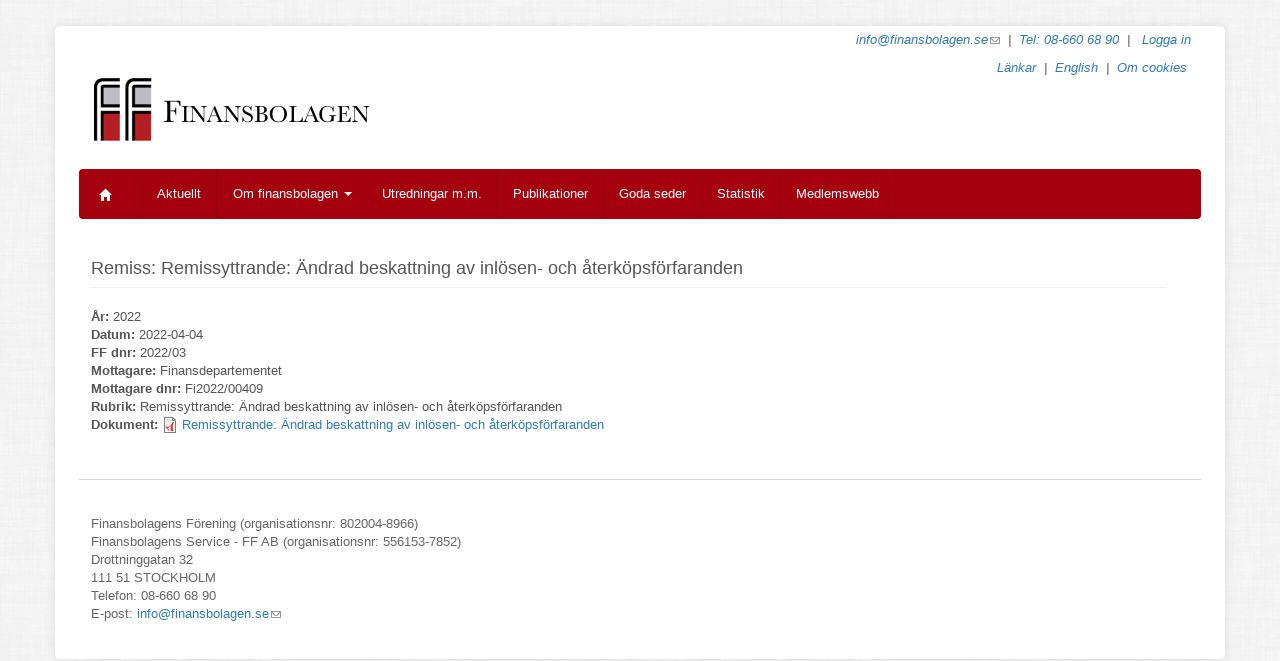

--- FILE ---
content_type: text/html; charset=utf-8
request_url: https://finansbolagen.se/remiss-remissyttrande-andrad-beskattning-av-inlosen-och-aterkopsforfaranden
body_size: 3846
content:
<!DOCTYPE html PUBLIC "-//W3C//DTD XHTML+RDFa 1.0//EN"
  "http://www.w3.org/MarkUp/DTD/xhtml-rdfa-1.dtd">
<html lang="sv" dir="ltr">
<head profile="http://www.w3.org/1999/xhtml/vocab">
  <meta charset="utf-8">
  <meta name="viewport" content="width=device-width, initial-scale=1.0">
  <meta http-equiv="Content-Type" content="text/html; charset=utf-8" />
<meta name="Generator" content="Drupal 7 (http://drupal.org)" />
<link rel="canonical" href="/remiss-remissyttrande-andrad-beskattning-av-inlosen-och-aterkopsforfaranden" />
<link rel="shortlink" href="/node/6052" />
<link rel="shortcut icon" href="https://finansbolagen.se/sites/all/themes/ffbootstrap3sub/favicon.ico" type="image/vnd.microsoft.icon" />
  <title>Remiss: Remissyttrande: Ändrad beskattning av inlösen- och återköpsförfaranden | Finansbolagen</title>
  <style>
@import url("https://finansbolagen.se/modules/system/system.base.css?stez7i");
</style>
<style>
@import url("https://finansbolagen.se/modules/field/theme/field.css?stez7i");
@import url("https://finansbolagen.se/modules/node/node.css?stez7i");
@import url("https://finansbolagen.se/sites/all/modules/extlink/css/extlink.css?stez7i");
@import url("https://finansbolagen.se/sites/all/modules/views/css/views.css?stez7i");
</style>
<style>
@import url("https://finansbolagen.se/sites/all/modules/ctools/css/ctools.css?stez7i");
</style>
<link type="text/css" rel="stylesheet" href="https://cdn.jsdelivr.net/npm/bootstrap@3.4.1/dist/css/bootstrap.css" media="all" />
<link type="text/css" rel="stylesheet" href="https://cdn.jsdelivr.net/npm/@unicorn-fail/drupal-bootstrap-styles@0.0.2/dist/3.3.1/7.x-3.x/drupal-bootstrap.css" media="all" />
<style>
@import url("https://finansbolagen.se/sites/all/themes/ffbootstrap3sub/css/style.css?stez7i");
</style>
  <!-- HTML5 element support for IE6-8 -->
  <!--[if lt IE 9]>
    <script src="//html5shiv.googlecode.com/svn/trunk/html5.js"></script>
  <![endif]-->
  <script src="https://finansbolagen.se/sites/all/modules/jquery_update/replace/jquery/1.10/jquery.min.js?v=1.10.2"></script>
<script src="https://finansbolagen.se/misc/jquery-extend-3.4.0.js?v=1.10.2"></script>
<script src="https://finansbolagen.se/misc/jquery-html-prefilter-3.5.0-backport.js?v=1.10.2"></script>
<script src="https://finansbolagen.se/misc/jquery.once.js?v=1.2"></script>
<script src="https://finansbolagen.se/misc/drupal.js?stez7i"></script>
<script src="https://cdn.jsdelivr.net/npm/bootstrap@3.4.1/dist/js/bootstrap.js"></script>
<script src="https://finansbolagen.se/sites/default/files/languages/sv_LJpzi8yXst71xZlu-r7p3oFRArP36NBIF2yAb3WE-ms.js?stez7i"></script>
<script src="https://finansbolagen.se/sites/all/modules/extlink/js/extlink.js?stez7i"></script>
<script>jQuery.extend(Drupal.settings, {"basePath":"\/","pathPrefix":"","setHasJsCookie":1,"ajaxPageState":{"theme":"ffbootstrap3sub","theme_token":"t-4YIbzUZ3a0snvlkjb2c7FBWBTUSr8Pe0gWedGZUw0","js":{"sites\/all\/themes\/bootstrap\/js\/bootstrap.js":1,"sites\/all\/modules\/jquery_update\/replace\/jquery\/1.10\/jquery.min.js":1,"misc\/jquery-extend-3.4.0.js":1,"misc\/jquery-html-prefilter-3.5.0-backport.js":1,"misc\/jquery.once.js":1,"misc\/drupal.js":1,"https:\/\/cdn.jsdelivr.net\/npm\/bootstrap@3.4.1\/dist\/js\/bootstrap.js":1,"public:\/\/languages\/sv_LJpzi8yXst71xZlu-r7p3oFRArP36NBIF2yAb3WE-ms.js":1,"sites\/all\/modules\/extlink\/js\/extlink.js":1},"css":{"modules\/system\/system.base.css":1,"modules\/field\/theme\/field.css":1,"modules\/node\/node.css":1,"sites\/all\/modules\/extlink\/css\/extlink.css":1,"sites\/all\/modules\/views\/css\/views.css":1,"sites\/all\/modules\/ctools\/css\/ctools.css":1,"https:\/\/cdn.jsdelivr.net\/npm\/bootstrap@3.4.1\/dist\/css\/bootstrap.css":1,"https:\/\/cdn.jsdelivr.net\/npm\/@unicorn-fail\/drupal-bootstrap-styles@0.0.2\/dist\/3.3.1\/7.x-3.x\/drupal-bootstrap.css":1,"sites\/all\/themes\/ffbootstrap3sub\/css\/style.css":1}},"extlink":{"extTarget":"_blank","extClass":"ext","extLabel":"(link is external)","extImgClass":0,"extIconPlacement":"append","extSubdomains":1,"extExclude":"","extInclude":"","extCssExclude":"","extCssExplicit":"","extAlert":0,"extAlertText":"This link will take you to an external web site.","mailtoClass":"mailto","mailtoLabel":"(link sends e-mail)","extUseFontAwesome":false},"bootstrap":{"anchorsFix":"0","anchorsSmoothScrolling":"0","formHasError":1,"popoverEnabled":"1","popoverOptions":{"animation":1,"html":0,"placement":"right","selector":"","trigger":"click","triggerAutoclose":1,"title":"","content":"","delay":0,"container":"body"},"tooltipEnabled":"1","tooltipOptions":{"animation":1,"html":0,"placement":"auto left","selector":"","trigger":"hover focus","delay":0,"container":"body"}}});</script>
</head>
<body class="html not-front not-logged-in no-sidebars page-node page-node- page-node-6052 node-type-remiss" >
  <div id="skip-link">
    <a href="#main-content" class="element-invisible element-focusable">Hoppa till huvudinnehåll</a>
  </div>
    
<div class="container ffmain">

  <div class="container fftopbar">
  	  <div class="region region-fftopbar">
    <section id="block-block-11" class="block block-block clearfix">

      
  <p><a href="mailto:info@finansbolagen.se">info@finansbolagen.se</a>&nbsp; | &nbsp;<a href="tel:+4686606890">Tel: 08-660 68 90</a>&nbsp; | &nbsp;
<a href='/user/'>Logga in</a>&nbsp;&nbsp;&nbsp;
</p>
<p><a href="/lankar">Länkar</a>&nbsp; | &nbsp;<a href="/english">English</a>&nbsp; | &nbsp;<a href="/om-cookies">Om cookies</a>&nbsp;&nbsp;&nbsp;&nbsp;</p>
</section>
  </div>
  </div>

  <div class="container" style="width:103%;">
	  <div class="col-sm-6">
      		  		<a class="logo navbar-btn pull-left fflogo" href="/" title="Hem">
		  		<img src="https://finansbolagen.se/sites/all/themes/ffbootstrap3sub/logo.png" alt="Hem" />
		  	</a>
			  </div>
	  <div class="col-sm-2">
		  &nbsp;
	</div>
	  <div class="col-sm-4" style="padding-top:15px;">
		  	  </div>
  </div>



<header id="navbar navbar-default" role="navigation" class="navbar container navbar-default ffnavbar">
  <div class="container">

    <div class="navbar-header">

      <a class="name navbar-brand" href="/" title="Hem">
	      <span style="color:white; font-size:12px; padding-left:8px; padding-right:15px;" class="glyphicon glyphicon-home"></span>
      </a>
  	     
      <!-- .btn-navbar is used as the toggle for collapsed navbar content -->
      <button type="button" class="navbar-toggle" data-toggle="collapse" data-target=".navbar-collapse">
        <span class="sr-only">Toggle navigation</span>
        <span class="icon-bar"></span>
        <span class="icon-bar"></span>
        <span class="icon-bar"></span>
      </button>
    </div>


          <div class="navbar-collapse collapse">
        <nav role="navigation">
                      <ul class="menu nav navbar-nav"><li class="first leaf"><a href="/aktuellt">Aktuellt</a></li>
<li class="expanded dropdown"><a href="/platshallare-om-finansbolagen" class="dropdown-toggle" data-toggle="dropdown">Om finansbolagen <span class="caret"></span></a><ul class="dropdown-menu"><li class="first leaf"><a href="/om-finansbolagen" title="Finansbolagens Förening">Om Finansbolagen</a></li>
<li class="leaf"><a href="/om-finansbolagen/styrelse-och-kansli" title="Styrelse och kansli">Styrelse och kansli</a></li>
<li class="leaf"><a href="/om-finansbolagen/kommitteer" title="Arbetsgrupper">Arbetsgrupper</a></li>
<li class="leaf"><a href="/om-finansbolagen/medlemmar" title="Medlemmar">Medlemmar</a></li>
<li class="leaf"><a href="/om-finansbolagen/associerade" title="Associerade">Associerade</a></li>
<li class="leaf"><a href="/om-finansbolagen/medlemskap" title="Medlemskap">Medlemskap m.m.</a></li>
<li class="last leaf"><a href="/om-finansbolagen/samarbete">Samarbete</a></li>
</ul></li>
<li class="leaf"><a href="/utredningar-mm">Utredningar m.m.</a></li>
<li class="leaf"><a href="/publikationer">Publikationer</a></li>
<li class="leaf"><a href="/goda-seder">Goda seder</a></li>
<li class="leaf"><a href="/statistik" title="Statistik">Statistik</a></li>
<li class="last leaf"><a href="/user/login" title="">Medlemswebb</a></li>
</ul>                                      </nav>
      </div>
        
  </div>
</header>



<div class="container ffbreadcrumbs">
	</div>

<div class="main-container container">
  <header role="banner" id="page-header">
    
      </header> <!-- /#page-header -->

  <div class="row">
    
    <section class="col-sm-12">
      	  <!--//  Breadcrumbs //-->
      <a id="main-content"></a>
                    <h1 class="page-header">Remiss: Remissyttrande: Ändrad beskattning av inlösen- och återköpsförfaranden</h1>
                                                          <div class="region region-content">
    <section id="block-system-main" class="block block-system clearfix">

      
  <article id="node-6052" class="node node-remiss clearfix">
    <div class="field field-name-field-remiss-ar field-type-text field-label-inline clearfix"><div class="field-label">År:&nbsp;</div><div class="field-items"><div class="field-item even">2022</div></div></div><div class="field field-name-field-remiss-datum field-type-text field-label-inline clearfix"><div class="field-label">Datum:&nbsp;</div><div class="field-items"><div class="field-item even">2022-04-04</div></div></div><div class="field field-name-field-remiss-ffdnr field-type-text field-label-inline clearfix"><div class="field-label">FF dnr:&nbsp;</div><div class="field-items"><div class="field-item even">2022/03</div></div></div><div class="field field-name-field-remiss-mottagare field-type-text field-label-inline clearfix"><div class="field-label">Mottagare:&nbsp;</div><div class="field-items"><div class="field-item even">Finansdepartementet</div></div></div><div class="field field-name-field-remiss-mottagarednr field-type-text field-label-inline clearfix"><div class="field-label">Mottagare dnr:&nbsp;</div><div class="field-items"><div class="field-item even">Fi2022/00409</div></div></div><div class="field field-name-field-remiss-rubrik field-type-text field-label-inline clearfix"><div class="field-label">Rubrik:&nbsp;</div><div class="field-items"><div class="field-item even">Remissyttrande: Ändrad beskattning av inlösen- och återköpsförfaranden</div></div></div><div class="field field-name-field-remiss-dokument field-type-file field-label-inline clearfix"><div class="field-label">Dokument:&nbsp;</div><div class="field-items"><div class="field-item even"><span class="file"><img class="file-icon" alt="PDF icon" title="application/pdf" src="/modules/file/icons/application-pdf.png" /> <a href="https://finansbolagen.se/system/files/remissvar_-_andrad_beskattning_av_inlosen-_och_aterkopsforfaranden_fi202200409.pdf" type="application/pdf; length=291010" title="remissvar_-_andrad_beskattning_av_inlosen-_och_aterkopsforfaranden_fi202200409.pdf">Remissyttrande: Ändrad beskattning av inlösen- och återköpsförfaranden</a></span></div></div></div>    </article>

</section>
  </div>
    </section>

    
  </div> <!--// row -->
</div> <!--// main-container -->
<footer class="footer container">
    <div class="region region-footer">
    <section id="block-block-12" class="block block-block clearfix">

      
  <p>Finansbolagens Förening (organisationsnr: 802004-8966)<br />Finansbolagens Service - FF AB (organisationsnr: 556153-7852)<br />Drottninggatan 32<br />111 51 STOCKHOLM<br />Telefon: 08-660 68 90<br />E-post: <a href="mailto:info@finansbolagen.se">info@finansbolagen.se</a></p>

</section>
  </div>
</footer>
</div>
  <script src="https://finansbolagen.se/sites/all/themes/bootstrap/js/bootstrap.js?stez7i"></script>
</body>
</html>


--- FILE ---
content_type: text/css
request_url: https://finansbolagen.se/sites/all/themes/ffbootstrap3sub/css/style.css?stez7i
body_size: 5037
content:
/**
 * This file should get overwritten if Method 1 is used. If Method 2 is chosen,
 * remove this comment and start adding your styles to this file.
 */

/** ------------------------------------------------------------ */

@media print {
  a[href]:after {
    content: none;
  }
}

h3, .h3 {
    font-size: 14px;
}

blockquote p {
    font-size: 12px;
    font-weight: normal;
    line-height: 1.25;
}

html.js body.html div.container div.container div.region section#block-superfish-1.block ul#superfish-1.menu {
	border-left: 1px rgb(150,0,14) solid;
}

html.js body.html div.container div.container div.region section#block-superfish-1.block ul#superfish-1.menu li a.sf-depth-1{
	border-right: 1px rgb(150,0,14) solid;	
}



html.js body.html div.container div.main-container {
	margin-top: 20px;
	width: 98%;
}
.ffmenu{
	margin-top: 20px;
	margin-bottom: 10px;
	width: 98%;
	background: rgb(165,0,14);
	display: block;
	height: 3.5em;
	padding-top: 0px;
	border-radius: 3px;
}
h1, .h1 {
    font-size: 18px;
	font-weight: normal;
}

h2, .h2 {
    font-size: 16px;
	font-weight: normal;
}
body {
	background-image:url("/sites/all/themes/ffbootstrap3sub/bg-light-linnen.png");
	font-size: 13px;
	color: #555555;
	font-weight: normal;
} 
.container {
	padding-left: 1%;
	padding-right: 3%;
}

.ffmain {
	padding: 0;
	margin-top: 2%;
	margin-bottom: 4%;
	padding-left: 1%;
	padding-right: 1%;
	background-color: white;
    border-radius: 5px;
    box-shadow: 0 0 10px rgba(0, 0, 0, 0.1);
}

.fflogo {
	margin-top: 0px;
}



.fftopbar {
	margin-top: 5px;
	text-align: right;
	font-size: small;
	font-style: italic;
	font-weight: 200;
}

.footer{
	width: 98%;
	border-top:1px solid lightgray;
	color: #666666;
}




.ffnavbar{
	width: 98%;
	background-color:rgb(165,0,14);
	border:none;
	}




/** First */
.ffnavbar > div.container > div.navbar-collapse > nav > ul.menu > li.first {
    border-left: 1px rgb(150,0,14) solid;
    }
.ffnavbar > div.container > div.navbar-collapse > nav > ul.menu > li.first > a {
	color: white;
    font-style: normal;
    border-right: 1px rgb(150,0,14) solid;    
	}
.ffnavbar > div.container > div.navbar-collapse > nav > ul.menu > li.first > a:hover {
    background-color: rgb(150,0,14);
	}
.ffnavbar div.container div.navbar-collapse nav ul.menu li.first a.active-trail{
	background-color: darkred;
	}


/** Middle leaf */
.ffnavbar > div.container > div.navbar-collapse > nav > ul.menu > li.leaf {
    background-color: rgb(165,0,14);
	color: white;
    font-style: normal;
    border-right: 1px rgb(150,0,14) solid;
	}
.ffnavbar > div.container > div.navbar-collapse > nav > ul.menu > li.leaf > a{
	color: white;
    font-style: normal;
	}
.ffnavbar > div.container > div.navbar-collapse > nav > ul.menu > li.leaf > a:hover{
    background-color: rgb(150,0,14);
	}
.ffnavbar > div.container > div.navbar-collapse > nav > ul.menu > li.leaf > a.active{
    background-color: darkred;
	}


.ffnavbar > div.container > div.navbar-collapse > nav > ul.menu > li.expanded > ul.dropdown-menu {
    background-color: rgb(165,0,14);	
	}

.ffnavbar > div.container > div.navbar-collapse > nav > ul.menu > li.expanded { background-color: rgb(165,0,14);}
.ffnavbar > div.container > div.navbar-collapse > nav > ul.menu > li.expanded a { color: white;}
.ffnavbar > div.container > div.navbar-collapse > nav > ul.menu > li.expanded a:hover { background-color: rgb(150,0,14);}
.ffnavbar > div.container > div.navbar-collapse > nav > ul.menu > li.expanded a:visited { background-color: rgb(150,0,14);}
.ffnavbar > div.container > div.navbar-collapse > nav > ul.menu > li.expanded a:focus { background-color: rgb(150,0,14);}
.ffnavbar > div.container > div.navbar-collapse > nav > ul.menu > li.expanded a.active-trail { background-color: darkred;}
.ffnavbar > div.container > div.navbar-collapse > nav > ul.menu > li.expanded > ul.dropdown-menu > li.leaf > a { font-size: 13px;}


.ffnavbar > div.container > div.navbar-collapse > nav > ul.menu > li.first > ul.dropdown-menu > li.first > a {
	color: white;
	font-size: 10px;
	font-style: normal;
	font-weight: 200;
	}

.ffnavbar > div.container > div.navbar-collapse > nav > ul.menu > li.first > ul.dropdown-menu > li.first > a:hover {
	background-color: rgb(150,0,14);
	}

.ffnavbar > div.container > div.navbar-collapse > nav > ul.menu > li.first > ul.dropdown-menu > li > a.active-trail {
	background-color: darkred;
	}

.ffnavbar > div.container > div.navbar-collapse > nav > ul.menu > li.first > a.dropdown-toggle > caret {
	    visibility: none;
	    color: white;
		}

.navbar .nav li.dropdown > .dropdown-toggle .caret {
    border-bottom-color: #FFFFFF;
    border-top-color: #FFFFFF;
}

.breadcrumb {
    background-color: white;
    margin-bottom: 0px;
}

.fix-width-5 {
width: 5%;
}
.fix-width-10 {
width: 10%;
}
.fix-width-15 {
width: 15%;
}
.fix-width-20 {
width: 20%;
}
.fix-width-25 {
width: 25%;
}
.fix-width-30 {
width: 30%;
}
.fix-width-35 {
width: 35%;
}
.fix-width-40 {
width: 40%;
}
.fix-width-45 {
width: 45%;
}
.fix-width-50 {
width: 50%;
}
